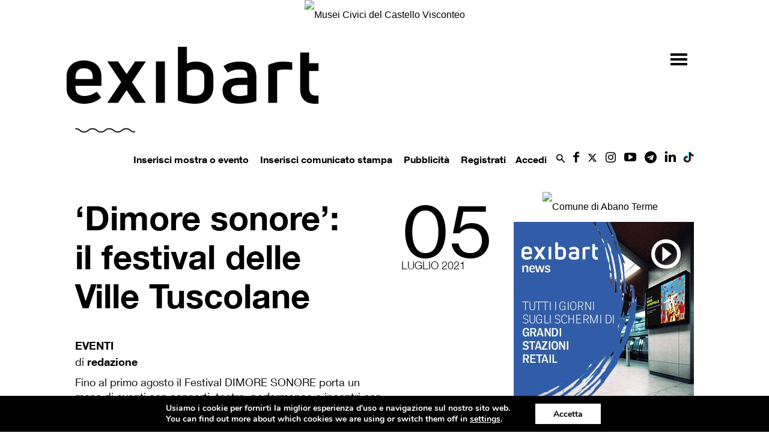

--- FILE ---
content_type: text/html;charset=UTF-8
request_url: https://www.exibart.com/wp-content/themes/exibart/ajax/exibart_counter.php?ts=697208a58b845
body_size: 100
content:
EXIBART: OK. Execution time: 0.007282 seconds

--- FILE ---
content_type: text/html; charset=utf-8
request_url: https://www.google.com/recaptcha/api2/anchor?ar=1&k=6Lev7cMcAAAAAD2DJ2Tc-elji40xKY7GMjQrdRoB&co=aHR0cHM6Ly93d3cuZXhpYmFydC5jb206NDQz&hl=it&v=PoyoqOPhxBO7pBk68S4YbpHZ&theme=light&size=normal&anchor-ms=20000&execute-ms=30000&cb=7i721nh6tqf1
body_size: 49355
content:
<!DOCTYPE HTML><html dir="ltr" lang="it"><head><meta http-equiv="Content-Type" content="text/html; charset=UTF-8">
<meta http-equiv="X-UA-Compatible" content="IE=edge">
<title>reCAPTCHA</title>
<style type="text/css">
/* cyrillic-ext */
@font-face {
  font-family: 'Roboto';
  font-style: normal;
  font-weight: 400;
  font-stretch: 100%;
  src: url(//fonts.gstatic.com/s/roboto/v48/KFO7CnqEu92Fr1ME7kSn66aGLdTylUAMa3GUBHMdazTgWw.woff2) format('woff2');
  unicode-range: U+0460-052F, U+1C80-1C8A, U+20B4, U+2DE0-2DFF, U+A640-A69F, U+FE2E-FE2F;
}
/* cyrillic */
@font-face {
  font-family: 'Roboto';
  font-style: normal;
  font-weight: 400;
  font-stretch: 100%;
  src: url(//fonts.gstatic.com/s/roboto/v48/KFO7CnqEu92Fr1ME7kSn66aGLdTylUAMa3iUBHMdazTgWw.woff2) format('woff2');
  unicode-range: U+0301, U+0400-045F, U+0490-0491, U+04B0-04B1, U+2116;
}
/* greek-ext */
@font-face {
  font-family: 'Roboto';
  font-style: normal;
  font-weight: 400;
  font-stretch: 100%;
  src: url(//fonts.gstatic.com/s/roboto/v48/KFO7CnqEu92Fr1ME7kSn66aGLdTylUAMa3CUBHMdazTgWw.woff2) format('woff2');
  unicode-range: U+1F00-1FFF;
}
/* greek */
@font-face {
  font-family: 'Roboto';
  font-style: normal;
  font-weight: 400;
  font-stretch: 100%;
  src: url(//fonts.gstatic.com/s/roboto/v48/KFO7CnqEu92Fr1ME7kSn66aGLdTylUAMa3-UBHMdazTgWw.woff2) format('woff2');
  unicode-range: U+0370-0377, U+037A-037F, U+0384-038A, U+038C, U+038E-03A1, U+03A3-03FF;
}
/* math */
@font-face {
  font-family: 'Roboto';
  font-style: normal;
  font-weight: 400;
  font-stretch: 100%;
  src: url(//fonts.gstatic.com/s/roboto/v48/KFO7CnqEu92Fr1ME7kSn66aGLdTylUAMawCUBHMdazTgWw.woff2) format('woff2');
  unicode-range: U+0302-0303, U+0305, U+0307-0308, U+0310, U+0312, U+0315, U+031A, U+0326-0327, U+032C, U+032F-0330, U+0332-0333, U+0338, U+033A, U+0346, U+034D, U+0391-03A1, U+03A3-03A9, U+03B1-03C9, U+03D1, U+03D5-03D6, U+03F0-03F1, U+03F4-03F5, U+2016-2017, U+2034-2038, U+203C, U+2040, U+2043, U+2047, U+2050, U+2057, U+205F, U+2070-2071, U+2074-208E, U+2090-209C, U+20D0-20DC, U+20E1, U+20E5-20EF, U+2100-2112, U+2114-2115, U+2117-2121, U+2123-214F, U+2190, U+2192, U+2194-21AE, U+21B0-21E5, U+21F1-21F2, U+21F4-2211, U+2213-2214, U+2216-22FF, U+2308-230B, U+2310, U+2319, U+231C-2321, U+2336-237A, U+237C, U+2395, U+239B-23B7, U+23D0, U+23DC-23E1, U+2474-2475, U+25AF, U+25B3, U+25B7, U+25BD, U+25C1, U+25CA, U+25CC, U+25FB, U+266D-266F, U+27C0-27FF, U+2900-2AFF, U+2B0E-2B11, U+2B30-2B4C, U+2BFE, U+3030, U+FF5B, U+FF5D, U+1D400-1D7FF, U+1EE00-1EEFF;
}
/* symbols */
@font-face {
  font-family: 'Roboto';
  font-style: normal;
  font-weight: 400;
  font-stretch: 100%;
  src: url(//fonts.gstatic.com/s/roboto/v48/KFO7CnqEu92Fr1ME7kSn66aGLdTylUAMaxKUBHMdazTgWw.woff2) format('woff2');
  unicode-range: U+0001-000C, U+000E-001F, U+007F-009F, U+20DD-20E0, U+20E2-20E4, U+2150-218F, U+2190, U+2192, U+2194-2199, U+21AF, U+21E6-21F0, U+21F3, U+2218-2219, U+2299, U+22C4-22C6, U+2300-243F, U+2440-244A, U+2460-24FF, U+25A0-27BF, U+2800-28FF, U+2921-2922, U+2981, U+29BF, U+29EB, U+2B00-2BFF, U+4DC0-4DFF, U+FFF9-FFFB, U+10140-1018E, U+10190-1019C, U+101A0, U+101D0-101FD, U+102E0-102FB, U+10E60-10E7E, U+1D2C0-1D2D3, U+1D2E0-1D37F, U+1F000-1F0FF, U+1F100-1F1AD, U+1F1E6-1F1FF, U+1F30D-1F30F, U+1F315, U+1F31C, U+1F31E, U+1F320-1F32C, U+1F336, U+1F378, U+1F37D, U+1F382, U+1F393-1F39F, U+1F3A7-1F3A8, U+1F3AC-1F3AF, U+1F3C2, U+1F3C4-1F3C6, U+1F3CA-1F3CE, U+1F3D4-1F3E0, U+1F3ED, U+1F3F1-1F3F3, U+1F3F5-1F3F7, U+1F408, U+1F415, U+1F41F, U+1F426, U+1F43F, U+1F441-1F442, U+1F444, U+1F446-1F449, U+1F44C-1F44E, U+1F453, U+1F46A, U+1F47D, U+1F4A3, U+1F4B0, U+1F4B3, U+1F4B9, U+1F4BB, U+1F4BF, U+1F4C8-1F4CB, U+1F4D6, U+1F4DA, U+1F4DF, U+1F4E3-1F4E6, U+1F4EA-1F4ED, U+1F4F7, U+1F4F9-1F4FB, U+1F4FD-1F4FE, U+1F503, U+1F507-1F50B, U+1F50D, U+1F512-1F513, U+1F53E-1F54A, U+1F54F-1F5FA, U+1F610, U+1F650-1F67F, U+1F687, U+1F68D, U+1F691, U+1F694, U+1F698, U+1F6AD, U+1F6B2, U+1F6B9-1F6BA, U+1F6BC, U+1F6C6-1F6CF, U+1F6D3-1F6D7, U+1F6E0-1F6EA, U+1F6F0-1F6F3, U+1F6F7-1F6FC, U+1F700-1F7FF, U+1F800-1F80B, U+1F810-1F847, U+1F850-1F859, U+1F860-1F887, U+1F890-1F8AD, U+1F8B0-1F8BB, U+1F8C0-1F8C1, U+1F900-1F90B, U+1F93B, U+1F946, U+1F984, U+1F996, U+1F9E9, U+1FA00-1FA6F, U+1FA70-1FA7C, U+1FA80-1FA89, U+1FA8F-1FAC6, U+1FACE-1FADC, U+1FADF-1FAE9, U+1FAF0-1FAF8, U+1FB00-1FBFF;
}
/* vietnamese */
@font-face {
  font-family: 'Roboto';
  font-style: normal;
  font-weight: 400;
  font-stretch: 100%;
  src: url(//fonts.gstatic.com/s/roboto/v48/KFO7CnqEu92Fr1ME7kSn66aGLdTylUAMa3OUBHMdazTgWw.woff2) format('woff2');
  unicode-range: U+0102-0103, U+0110-0111, U+0128-0129, U+0168-0169, U+01A0-01A1, U+01AF-01B0, U+0300-0301, U+0303-0304, U+0308-0309, U+0323, U+0329, U+1EA0-1EF9, U+20AB;
}
/* latin-ext */
@font-face {
  font-family: 'Roboto';
  font-style: normal;
  font-weight: 400;
  font-stretch: 100%;
  src: url(//fonts.gstatic.com/s/roboto/v48/KFO7CnqEu92Fr1ME7kSn66aGLdTylUAMa3KUBHMdazTgWw.woff2) format('woff2');
  unicode-range: U+0100-02BA, U+02BD-02C5, U+02C7-02CC, U+02CE-02D7, U+02DD-02FF, U+0304, U+0308, U+0329, U+1D00-1DBF, U+1E00-1E9F, U+1EF2-1EFF, U+2020, U+20A0-20AB, U+20AD-20C0, U+2113, U+2C60-2C7F, U+A720-A7FF;
}
/* latin */
@font-face {
  font-family: 'Roboto';
  font-style: normal;
  font-weight: 400;
  font-stretch: 100%;
  src: url(//fonts.gstatic.com/s/roboto/v48/KFO7CnqEu92Fr1ME7kSn66aGLdTylUAMa3yUBHMdazQ.woff2) format('woff2');
  unicode-range: U+0000-00FF, U+0131, U+0152-0153, U+02BB-02BC, U+02C6, U+02DA, U+02DC, U+0304, U+0308, U+0329, U+2000-206F, U+20AC, U+2122, U+2191, U+2193, U+2212, U+2215, U+FEFF, U+FFFD;
}
/* cyrillic-ext */
@font-face {
  font-family: 'Roboto';
  font-style: normal;
  font-weight: 500;
  font-stretch: 100%;
  src: url(//fonts.gstatic.com/s/roboto/v48/KFO7CnqEu92Fr1ME7kSn66aGLdTylUAMa3GUBHMdazTgWw.woff2) format('woff2');
  unicode-range: U+0460-052F, U+1C80-1C8A, U+20B4, U+2DE0-2DFF, U+A640-A69F, U+FE2E-FE2F;
}
/* cyrillic */
@font-face {
  font-family: 'Roboto';
  font-style: normal;
  font-weight: 500;
  font-stretch: 100%;
  src: url(//fonts.gstatic.com/s/roboto/v48/KFO7CnqEu92Fr1ME7kSn66aGLdTylUAMa3iUBHMdazTgWw.woff2) format('woff2');
  unicode-range: U+0301, U+0400-045F, U+0490-0491, U+04B0-04B1, U+2116;
}
/* greek-ext */
@font-face {
  font-family: 'Roboto';
  font-style: normal;
  font-weight: 500;
  font-stretch: 100%;
  src: url(//fonts.gstatic.com/s/roboto/v48/KFO7CnqEu92Fr1ME7kSn66aGLdTylUAMa3CUBHMdazTgWw.woff2) format('woff2');
  unicode-range: U+1F00-1FFF;
}
/* greek */
@font-face {
  font-family: 'Roboto';
  font-style: normal;
  font-weight: 500;
  font-stretch: 100%;
  src: url(//fonts.gstatic.com/s/roboto/v48/KFO7CnqEu92Fr1ME7kSn66aGLdTylUAMa3-UBHMdazTgWw.woff2) format('woff2');
  unicode-range: U+0370-0377, U+037A-037F, U+0384-038A, U+038C, U+038E-03A1, U+03A3-03FF;
}
/* math */
@font-face {
  font-family: 'Roboto';
  font-style: normal;
  font-weight: 500;
  font-stretch: 100%;
  src: url(//fonts.gstatic.com/s/roboto/v48/KFO7CnqEu92Fr1ME7kSn66aGLdTylUAMawCUBHMdazTgWw.woff2) format('woff2');
  unicode-range: U+0302-0303, U+0305, U+0307-0308, U+0310, U+0312, U+0315, U+031A, U+0326-0327, U+032C, U+032F-0330, U+0332-0333, U+0338, U+033A, U+0346, U+034D, U+0391-03A1, U+03A3-03A9, U+03B1-03C9, U+03D1, U+03D5-03D6, U+03F0-03F1, U+03F4-03F5, U+2016-2017, U+2034-2038, U+203C, U+2040, U+2043, U+2047, U+2050, U+2057, U+205F, U+2070-2071, U+2074-208E, U+2090-209C, U+20D0-20DC, U+20E1, U+20E5-20EF, U+2100-2112, U+2114-2115, U+2117-2121, U+2123-214F, U+2190, U+2192, U+2194-21AE, U+21B0-21E5, U+21F1-21F2, U+21F4-2211, U+2213-2214, U+2216-22FF, U+2308-230B, U+2310, U+2319, U+231C-2321, U+2336-237A, U+237C, U+2395, U+239B-23B7, U+23D0, U+23DC-23E1, U+2474-2475, U+25AF, U+25B3, U+25B7, U+25BD, U+25C1, U+25CA, U+25CC, U+25FB, U+266D-266F, U+27C0-27FF, U+2900-2AFF, U+2B0E-2B11, U+2B30-2B4C, U+2BFE, U+3030, U+FF5B, U+FF5D, U+1D400-1D7FF, U+1EE00-1EEFF;
}
/* symbols */
@font-face {
  font-family: 'Roboto';
  font-style: normal;
  font-weight: 500;
  font-stretch: 100%;
  src: url(//fonts.gstatic.com/s/roboto/v48/KFO7CnqEu92Fr1ME7kSn66aGLdTylUAMaxKUBHMdazTgWw.woff2) format('woff2');
  unicode-range: U+0001-000C, U+000E-001F, U+007F-009F, U+20DD-20E0, U+20E2-20E4, U+2150-218F, U+2190, U+2192, U+2194-2199, U+21AF, U+21E6-21F0, U+21F3, U+2218-2219, U+2299, U+22C4-22C6, U+2300-243F, U+2440-244A, U+2460-24FF, U+25A0-27BF, U+2800-28FF, U+2921-2922, U+2981, U+29BF, U+29EB, U+2B00-2BFF, U+4DC0-4DFF, U+FFF9-FFFB, U+10140-1018E, U+10190-1019C, U+101A0, U+101D0-101FD, U+102E0-102FB, U+10E60-10E7E, U+1D2C0-1D2D3, U+1D2E0-1D37F, U+1F000-1F0FF, U+1F100-1F1AD, U+1F1E6-1F1FF, U+1F30D-1F30F, U+1F315, U+1F31C, U+1F31E, U+1F320-1F32C, U+1F336, U+1F378, U+1F37D, U+1F382, U+1F393-1F39F, U+1F3A7-1F3A8, U+1F3AC-1F3AF, U+1F3C2, U+1F3C4-1F3C6, U+1F3CA-1F3CE, U+1F3D4-1F3E0, U+1F3ED, U+1F3F1-1F3F3, U+1F3F5-1F3F7, U+1F408, U+1F415, U+1F41F, U+1F426, U+1F43F, U+1F441-1F442, U+1F444, U+1F446-1F449, U+1F44C-1F44E, U+1F453, U+1F46A, U+1F47D, U+1F4A3, U+1F4B0, U+1F4B3, U+1F4B9, U+1F4BB, U+1F4BF, U+1F4C8-1F4CB, U+1F4D6, U+1F4DA, U+1F4DF, U+1F4E3-1F4E6, U+1F4EA-1F4ED, U+1F4F7, U+1F4F9-1F4FB, U+1F4FD-1F4FE, U+1F503, U+1F507-1F50B, U+1F50D, U+1F512-1F513, U+1F53E-1F54A, U+1F54F-1F5FA, U+1F610, U+1F650-1F67F, U+1F687, U+1F68D, U+1F691, U+1F694, U+1F698, U+1F6AD, U+1F6B2, U+1F6B9-1F6BA, U+1F6BC, U+1F6C6-1F6CF, U+1F6D3-1F6D7, U+1F6E0-1F6EA, U+1F6F0-1F6F3, U+1F6F7-1F6FC, U+1F700-1F7FF, U+1F800-1F80B, U+1F810-1F847, U+1F850-1F859, U+1F860-1F887, U+1F890-1F8AD, U+1F8B0-1F8BB, U+1F8C0-1F8C1, U+1F900-1F90B, U+1F93B, U+1F946, U+1F984, U+1F996, U+1F9E9, U+1FA00-1FA6F, U+1FA70-1FA7C, U+1FA80-1FA89, U+1FA8F-1FAC6, U+1FACE-1FADC, U+1FADF-1FAE9, U+1FAF0-1FAF8, U+1FB00-1FBFF;
}
/* vietnamese */
@font-face {
  font-family: 'Roboto';
  font-style: normal;
  font-weight: 500;
  font-stretch: 100%;
  src: url(//fonts.gstatic.com/s/roboto/v48/KFO7CnqEu92Fr1ME7kSn66aGLdTylUAMa3OUBHMdazTgWw.woff2) format('woff2');
  unicode-range: U+0102-0103, U+0110-0111, U+0128-0129, U+0168-0169, U+01A0-01A1, U+01AF-01B0, U+0300-0301, U+0303-0304, U+0308-0309, U+0323, U+0329, U+1EA0-1EF9, U+20AB;
}
/* latin-ext */
@font-face {
  font-family: 'Roboto';
  font-style: normal;
  font-weight: 500;
  font-stretch: 100%;
  src: url(//fonts.gstatic.com/s/roboto/v48/KFO7CnqEu92Fr1ME7kSn66aGLdTylUAMa3KUBHMdazTgWw.woff2) format('woff2');
  unicode-range: U+0100-02BA, U+02BD-02C5, U+02C7-02CC, U+02CE-02D7, U+02DD-02FF, U+0304, U+0308, U+0329, U+1D00-1DBF, U+1E00-1E9F, U+1EF2-1EFF, U+2020, U+20A0-20AB, U+20AD-20C0, U+2113, U+2C60-2C7F, U+A720-A7FF;
}
/* latin */
@font-face {
  font-family: 'Roboto';
  font-style: normal;
  font-weight: 500;
  font-stretch: 100%;
  src: url(//fonts.gstatic.com/s/roboto/v48/KFO7CnqEu92Fr1ME7kSn66aGLdTylUAMa3yUBHMdazQ.woff2) format('woff2');
  unicode-range: U+0000-00FF, U+0131, U+0152-0153, U+02BB-02BC, U+02C6, U+02DA, U+02DC, U+0304, U+0308, U+0329, U+2000-206F, U+20AC, U+2122, U+2191, U+2193, U+2212, U+2215, U+FEFF, U+FFFD;
}
/* cyrillic-ext */
@font-face {
  font-family: 'Roboto';
  font-style: normal;
  font-weight: 900;
  font-stretch: 100%;
  src: url(//fonts.gstatic.com/s/roboto/v48/KFO7CnqEu92Fr1ME7kSn66aGLdTylUAMa3GUBHMdazTgWw.woff2) format('woff2');
  unicode-range: U+0460-052F, U+1C80-1C8A, U+20B4, U+2DE0-2DFF, U+A640-A69F, U+FE2E-FE2F;
}
/* cyrillic */
@font-face {
  font-family: 'Roboto';
  font-style: normal;
  font-weight: 900;
  font-stretch: 100%;
  src: url(//fonts.gstatic.com/s/roboto/v48/KFO7CnqEu92Fr1ME7kSn66aGLdTylUAMa3iUBHMdazTgWw.woff2) format('woff2');
  unicode-range: U+0301, U+0400-045F, U+0490-0491, U+04B0-04B1, U+2116;
}
/* greek-ext */
@font-face {
  font-family: 'Roboto';
  font-style: normal;
  font-weight: 900;
  font-stretch: 100%;
  src: url(//fonts.gstatic.com/s/roboto/v48/KFO7CnqEu92Fr1ME7kSn66aGLdTylUAMa3CUBHMdazTgWw.woff2) format('woff2');
  unicode-range: U+1F00-1FFF;
}
/* greek */
@font-face {
  font-family: 'Roboto';
  font-style: normal;
  font-weight: 900;
  font-stretch: 100%;
  src: url(//fonts.gstatic.com/s/roboto/v48/KFO7CnqEu92Fr1ME7kSn66aGLdTylUAMa3-UBHMdazTgWw.woff2) format('woff2');
  unicode-range: U+0370-0377, U+037A-037F, U+0384-038A, U+038C, U+038E-03A1, U+03A3-03FF;
}
/* math */
@font-face {
  font-family: 'Roboto';
  font-style: normal;
  font-weight: 900;
  font-stretch: 100%;
  src: url(//fonts.gstatic.com/s/roboto/v48/KFO7CnqEu92Fr1ME7kSn66aGLdTylUAMawCUBHMdazTgWw.woff2) format('woff2');
  unicode-range: U+0302-0303, U+0305, U+0307-0308, U+0310, U+0312, U+0315, U+031A, U+0326-0327, U+032C, U+032F-0330, U+0332-0333, U+0338, U+033A, U+0346, U+034D, U+0391-03A1, U+03A3-03A9, U+03B1-03C9, U+03D1, U+03D5-03D6, U+03F0-03F1, U+03F4-03F5, U+2016-2017, U+2034-2038, U+203C, U+2040, U+2043, U+2047, U+2050, U+2057, U+205F, U+2070-2071, U+2074-208E, U+2090-209C, U+20D0-20DC, U+20E1, U+20E5-20EF, U+2100-2112, U+2114-2115, U+2117-2121, U+2123-214F, U+2190, U+2192, U+2194-21AE, U+21B0-21E5, U+21F1-21F2, U+21F4-2211, U+2213-2214, U+2216-22FF, U+2308-230B, U+2310, U+2319, U+231C-2321, U+2336-237A, U+237C, U+2395, U+239B-23B7, U+23D0, U+23DC-23E1, U+2474-2475, U+25AF, U+25B3, U+25B7, U+25BD, U+25C1, U+25CA, U+25CC, U+25FB, U+266D-266F, U+27C0-27FF, U+2900-2AFF, U+2B0E-2B11, U+2B30-2B4C, U+2BFE, U+3030, U+FF5B, U+FF5D, U+1D400-1D7FF, U+1EE00-1EEFF;
}
/* symbols */
@font-face {
  font-family: 'Roboto';
  font-style: normal;
  font-weight: 900;
  font-stretch: 100%;
  src: url(//fonts.gstatic.com/s/roboto/v48/KFO7CnqEu92Fr1ME7kSn66aGLdTylUAMaxKUBHMdazTgWw.woff2) format('woff2');
  unicode-range: U+0001-000C, U+000E-001F, U+007F-009F, U+20DD-20E0, U+20E2-20E4, U+2150-218F, U+2190, U+2192, U+2194-2199, U+21AF, U+21E6-21F0, U+21F3, U+2218-2219, U+2299, U+22C4-22C6, U+2300-243F, U+2440-244A, U+2460-24FF, U+25A0-27BF, U+2800-28FF, U+2921-2922, U+2981, U+29BF, U+29EB, U+2B00-2BFF, U+4DC0-4DFF, U+FFF9-FFFB, U+10140-1018E, U+10190-1019C, U+101A0, U+101D0-101FD, U+102E0-102FB, U+10E60-10E7E, U+1D2C0-1D2D3, U+1D2E0-1D37F, U+1F000-1F0FF, U+1F100-1F1AD, U+1F1E6-1F1FF, U+1F30D-1F30F, U+1F315, U+1F31C, U+1F31E, U+1F320-1F32C, U+1F336, U+1F378, U+1F37D, U+1F382, U+1F393-1F39F, U+1F3A7-1F3A8, U+1F3AC-1F3AF, U+1F3C2, U+1F3C4-1F3C6, U+1F3CA-1F3CE, U+1F3D4-1F3E0, U+1F3ED, U+1F3F1-1F3F3, U+1F3F5-1F3F7, U+1F408, U+1F415, U+1F41F, U+1F426, U+1F43F, U+1F441-1F442, U+1F444, U+1F446-1F449, U+1F44C-1F44E, U+1F453, U+1F46A, U+1F47D, U+1F4A3, U+1F4B0, U+1F4B3, U+1F4B9, U+1F4BB, U+1F4BF, U+1F4C8-1F4CB, U+1F4D6, U+1F4DA, U+1F4DF, U+1F4E3-1F4E6, U+1F4EA-1F4ED, U+1F4F7, U+1F4F9-1F4FB, U+1F4FD-1F4FE, U+1F503, U+1F507-1F50B, U+1F50D, U+1F512-1F513, U+1F53E-1F54A, U+1F54F-1F5FA, U+1F610, U+1F650-1F67F, U+1F687, U+1F68D, U+1F691, U+1F694, U+1F698, U+1F6AD, U+1F6B2, U+1F6B9-1F6BA, U+1F6BC, U+1F6C6-1F6CF, U+1F6D3-1F6D7, U+1F6E0-1F6EA, U+1F6F0-1F6F3, U+1F6F7-1F6FC, U+1F700-1F7FF, U+1F800-1F80B, U+1F810-1F847, U+1F850-1F859, U+1F860-1F887, U+1F890-1F8AD, U+1F8B0-1F8BB, U+1F8C0-1F8C1, U+1F900-1F90B, U+1F93B, U+1F946, U+1F984, U+1F996, U+1F9E9, U+1FA00-1FA6F, U+1FA70-1FA7C, U+1FA80-1FA89, U+1FA8F-1FAC6, U+1FACE-1FADC, U+1FADF-1FAE9, U+1FAF0-1FAF8, U+1FB00-1FBFF;
}
/* vietnamese */
@font-face {
  font-family: 'Roboto';
  font-style: normal;
  font-weight: 900;
  font-stretch: 100%;
  src: url(//fonts.gstatic.com/s/roboto/v48/KFO7CnqEu92Fr1ME7kSn66aGLdTylUAMa3OUBHMdazTgWw.woff2) format('woff2');
  unicode-range: U+0102-0103, U+0110-0111, U+0128-0129, U+0168-0169, U+01A0-01A1, U+01AF-01B0, U+0300-0301, U+0303-0304, U+0308-0309, U+0323, U+0329, U+1EA0-1EF9, U+20AB;
}
/* latin-ext */
@font-face {
  font-family: 'Roboto';
  font-style: normal;
  font-weight: 900;
  font-stretch: 100%;
  src: url(//fonts.gstatic.com/s/roboto/v48/KFO7CnqEu92Fr1ME7kSn66aGLdTylUAMa3KUBHMdazTgWw.woff2) format('woff2');
  unicode-range: U+0100-02BA, U+02BD-02C5, U+02C7-02CC, U+02CE-02D7, U+02DD-02FF, U+0304, U+0308, U+0329, U+1D00-1DBF, U+1E00-1E9F, U+1EF2-1EFF, U+2020, U+20A0-20AB, U+20AD-20C0, U+2113, U+2C60-2C7F, U+A720-A7FF;
}
/* latin */
@font-face {
  font-family: 'Roboto';
  font-style: normal;
  font-weight: 900;
  font-stretch: 100%;
  src: url(//fonts.gstatic.com/s/roboto/v48/KFO7CnqEu92Fr1ME7kSn66aGLdTylUAMa3yUBHMdazQ.woff2) format('woff2');
  unicode-range: U+0000-00FF, U+0131, U+0152-0153, U+02BB-02BC, U+02C6, U+02DA, U+02DC, U+0304, U+0308, U+0329, U+2000-206F, U+20AC, U+2122, U+2191, U+2193, U+2212, U+2215, U+FEFF, U+FFFD;
}

</style>
<link rel="stylesheet" type="text/css" href="https://www.gstatic.com/recaptcha/releases/PoyoqOPhxBO7pBk68S4YbpHZ/styles__ltr.css">
<script nonce="nbb6EC5YAKk6aHqB-v9Q2A" type="text/javascript">window['__recaptcha_api'] = 'https://www.google.com/recaptcha/api2/';</script>
<script type="text/javascript" src="https://www.gstatic.com/recaptcha/releases/PoyoqOPhxBO7pBk68S4YbpHZ/recaptcha__it.js" nonce="nbb6EC5YAKk6aHqB-v9Q2A">
      
    </script></head>
<body><div id="rc-anchor-alert" class="rc-anchor-alert"></div>
<input type="hidden" id="recaptcha-token" value="[base64]">
<script type="text/javascript" nonce="nbb6EC5YAKk6aHqB-v9Q2A">
      recaptcha.anchor.Main.init("[\x22ainput\x22,[\x22bgdata\x22,\x22\x22,\[base64]/[base64]/[base64]/[base64]/[base64]/UltsKytdPUU6KEU8MjA0OD9SW2wrK109RT4+NnwxOTI6KChFJjY0NTEyKT09NTUyOTYmJk0rMTxjLmxlbmd0aCYmKGMuY2hhckNvZGVBdChNKzEpJjY0NTEyKT09NTYzMjA/[base64]/[base64]/[base64]/[base64]/[base64]/[base64]/[base64]\x22,\[base64]\\u003d\x22,\x22aAHCtVRxw47Ct3oZwpUKw4bCuB/Dn8KhQzU9wrsCwrQqS8O7w6hFw5jDmcKsEB8McVoMYDgeAxHDpMOLKUV4w5fDhcOxw4jDk8Oiw5pfw7zCj8Onw4bDgMO9A0ppw7dUBsOVw5/DsjTDvMO0wrE4wqR9PsO3JMKmT0fDjsKJwpPDplUvTwVhw5kWf8K5w6bChsOSK3NZw6VAOMO8X2HDu8K6wrVXBMOFWn/DlsKyL8OLMHcCScKSMwwlGy0dwoTDscO+GcKEwop6SFvCvkfCtcKFUSAzwoEiIsOWGwHDicKabwBhw6XChsKFAGNyL8KVwr0LLSldJ8KkRH3Dtk/DshlAQWbDgQc4w6Jcw7AjCjMQQXXDo8O2wrFpRsOgPCRld8K5WUNLwrgrwrPDgHB/dkTDlCPDrsKnJsKIwpTDv2BORsO+wphyXcKNGQbDsV4IHkJVPn/[base64]/[base64]/LcKuw6cmw5vDpMOIw7xkBcOnFcOqw7rCrCVMJwfDjCrCim/DkcKpeMOvISUnw4B5BWrCtcKPAsKOw7clwpomw6kUwp/Dr8KXwp7Dg3cPOU/Dt8Oww6DDjcO7wrvDpAlIwo5Zw5fDm2bCjcOkVcKhwpPDusKQQMOgYHktB8OVwpLDjgPDt8O5WMKCw515wpcbwonDjMOxw63DplHCgsKyD8KcwqvDsMK/[base64]/DlMKMdiFow4Z+QztoEsK7XsKkwoI+TUHDm8K/ZGTCtEwpLsKic2LCrcOFRMKHYAhSdh3DmcKReVZ4wqXCogDCnMOMIgbDjcKCU3B5w6Vlwr0yw5wvw5tPbsOiNXHDisK9YMKcdWRGwqfDoz/CpMOVw7lhw74uUMOfwrNmw5RBwqTDuMOowqI8DEtsw4HDu8KLSMOEVyTCpB1ywqLCncKow6Y2DQBow4jDlsOWYjpSwoPDj8KLf8Oww4/[base64]/w4s/w5IDw6lew7pLFVwYQ2vCkWI2wr/DlsKmYATDhATCnMKFwrw5wrnDlHnCrMOuC8OEYUAjGMKSQMO0bGLDriDDswtMYcKHwqXCiMK3wqvDkRPDlMO2w4rDuGTClAVRw5Byw6QbwoEuw6/Dv8KEw6nDksOVwrl9RHkMD3/CsMOOw7YPc8KDYzgPwqUowqTCocKxw5BBw5NawpLDlcOnw5jDn8KMw7sHEgzDvmLCkkAGw5INwr9kw4zDhhsHwpURFMKqDMOhw7/CugpXA8KvIsOXw4V4w6YKw5Iow4rDnQAowo1nGCplAsOOXMOwwqjDhVw8dcOuNk1WDFl/OjcAw4rCpcKaw5xWw4RrRB8Ab8KTw4FTw7c6woTCsS9Jw5LCgkcjwozCsRoXPS8YeCB0Sgdkw5QbbMKbRMKEIBbDj3/CkcKmw6A+dB/DohhrwonCrMKlwojDlcKnw7vDj8O/w54sw5nCpT7CtcK4asOuwqVVw7p0w4l0BsOgZUHDnxJcw7/Cg8ONY2bCjz1pwr8JNcOZw6XDrFzCh8K6QjzDhsKrW1PDoMOhEBrCrwXDi1glY8KWw6oIw7/DrgXCicKNwo7DkcKqSMOnwppGwo/DisOKwrBlw5TCg8KFUsOrw7k7YsOkUyB0w5HCicKLwpkBKj/DukrCoQQIWgpmw7fCt8OJwq3CkcOvd8Khw5XDsE4QC8KOwpxMwrnCqsKCDQDCpsKkw5DCiwcVw4HCvGdKwrclF8Kvw44zJMOqasKsAMO5DsOqw63DpzfCssKwUkBUEmHDs8OkYsK2Cj8dZhsQw65LwrJjXsKYw5wwSyRze8O8BcOXw7/[base64]/DosK/w4ggAMKyQ2B+wqBnWMOcZlI3DV5vw48ER31mdMOQGMONU8KiwqjDh8O0wqVEw7oaLcOKwqpdTkoywoHDkjM2JMOwZG4nwpDDmsKww4JLw5jDkcKsUcO2w4TDugnChcOFAcOPw7vDpGHCrxXCjcKVwq1Dw5/DoVXCksO4bMODN2DCkMO9AMKLKMOuw5QJw7R1w5MwYWfDv3XChDfCjcOXD09zDyfCr0scwrYgQh/[base64]/CuWbCvVZQwpIpw5nCnQXCmcKdw6fDhVHDvUbDrDMbCcKwL8Kow5l5Vl3DtcOzNMKSwpDDjzM+w47DmcKUXitlwrl7XMKow4Jpw5fCpy/DtWbCnEHDmwNmw4RKIBPCilvDjcKswp5JdzbDpsKIRQUMwpPDsMKkw7bCqR5vV8KkwqUJw6NDPsOGGsO0RsKzwr8UN8OOXMKvTcOjwojCjcKRXiUTdT1WMwVnwoptwpHDhcKiQ8O3RS3DpMKEb0gSc8OzJ8KPw7/[base64]/FH3DqizChMKlEyQNeh5RCVzChw1uUmsEw7nCncKjIcONHRsmwr/DnEDDpFfCrMOgwrXDjBpuUcK3wq0NDMOORzPCtQ3Ds8K/woQgwoHDsGbDucK0TEJcw5/CgsODPMO8CsOgwrTDrWHCj00QV17Cg8OpwqnDgsKsWFrDssOiwpnChxVaW0HCsMO5F8KUem/CocOyIsOIKHnDocOfU8KNPFDDp8KfLMOOw6oXw7NZw6XCosOtG8Khw6gLw5VYUh/CssOXRMKbwq3DsMO2wppgw7XCo8OKV24ZwpXDq8OQwqF1worDosKhw5hFwr7CgXrDo1lnNwFtwosZwqvCk2/CqhLCpUpXRmQgWsOkEMKlwqjCiijDiAzCnMK7SX4+U8KhBi4Zw6ouXnR2woMXwqjCvcK3w4XDv8OFUyJUw73CicOsw7dnK8O6CwzCuMKkw6Y/woB8fhvDqsKlEhZddzfDlBnDhjMKw7RQwqEmN8KPwoR2VMKWw7UuesKGw6gEHQgeDQchwr/[base64]/Csl3DuE5LQWTCpsKDEsKNSEdnw7fCnW0SCnDCo8KTwp4FUsOoaw0hJkVAwrRtwo/[base64]/DtcK6RcOTw6HDj8KfwqfCkAzCqcOQwo5YKcOnesOoWxHChzHCvsKeDk/Di8KdFMKsHGDDosKKOl0Xw7nDisKNDsOMIQbCmn/DlMK4wr7Dg0c1Vywhw7Mgwp0sw57Cn3rDuMK2wp/DjgcQIwQMwo8oIyUcXh7CsMObKMK0E1dDHTjDlsKBEEjDpsKgd0DDhMOEDMOfwrYMwp8vexPCh8KswrPCucOPw7/DgMOBw6LCnMOuwrjCmsOJFcKZRibDtUfCt8OgR8OGwrIjWwcSEm/DlA0lUmPCpW47w5U7cAhOIsKYw4PDlsO/wqjClTLDqXrCoiFeTMOtUsKywoReHnvCn19xw79uwpzCgBJCwonCjCbDvlYhfW/[base64]/w6HCoQdrwpfCjVLCryPCpcOpw606NMKUwptvdRUBw4XCt387eTYIBsKvAsOWViTDlX/DvHB4NgczwqvCjnRLcMKUKcOVNwvDrWMAKsKHw6l5bcOEwrp8f8OrwpPCki4nRVFlMgEbPcKsw5TDpsO8ZMKWw5BEw6PCsybCvwIXw5fCplDDj8KawpsZw7HCiRDCnH08wr4yw6/Crw8pwqx4w6bDiF/DrjIKdz1oWQMuw5PCtMOVK8KOXT4VVsOmwoDCjsOqw6bCi8OGwqgRGnrDhDNWwoMqW8O7w4LCnG7Du8Okw6FRw6zDksKIPA/DpsKyw43DnTouHkfDl8OnwrAlFVNRasOKw5fCrcOMFk8Wwr/CrsO/w5/[base64]/DuGEfwo4kw7TCmiVNf8KQbDZgwrNhPcOtw5k7w4PCk2h8woHDq8O/ES/Dmy7DulxMwo8AIMKHwoA3wq/CusK3w6DChz9bT8KVSsOsGyXChknDksKhwqVpYcOiw7A/Z8O1w7VrwqBRcsK4K2XCj3PCkcKsJHEyw5koBQTCgh92wqDCnMORT8K+Z8O0OsKIw6rDisOGwp9ewoZpUR/Cg0d0Zj0Qw7ZgVsK4wo4Lwq7DlxgZOMOzNAZFGsO1w5bDsmRowrFQCXXDtzHChSLCq2jDsMK7dMK4wrIFPCdPw7xqw7VlwrRfSkvCiMKGQynDvxRGFsKzwr/[base64]/CvlNDwpVBw5R6w7zCucKHTGHCjsKRw5TDmzTDlsOhw7TDkcKnfMOfw7vDthhmKMOAw5pbRVYtwrLCmBnDuQMvMmzCskvClFZWEcOvLRdhwrYZw79DwqTCuBfDiRTCmsOCflZ3aMOoakvDoHUUKVIsw5zDr8OsK0hFWcK/HMKww7cVw5PDk8Odw5FnOA03L0dcCMOWScO3Q8OJITzDiVbDqk7CrnFKLRsawpp5NHTDlkM6asKlwocTZsKAw6FkwpNgw73CvMK4wpDDixfCjWfDrCl5w45ewrrDhcOMw6TCpn0pwp/Dr2jCmcKqw7Exw4TCkGDCmxJCWXwkGFTCmMKnwrMOwpTDmDPCo8Onwqoew6XDrMK/A8OGEcOBHx/Cnwg/wrTCq8KiwpzCn8OuE8O2ISkWwqh/KGXDicOww65Dw4LDh27Du1jClMObWsOPw4Adw7BqVlLChkvDgS4NekHCl1XDvMOBRDjDvgVZw7LCkMKQw6HCrkA6w5NhKGfCuQdhwo/Dk8OHCsObWQMWWl/CgBjCpsOEwoTDjsOpwrHDi8ORwo5Jw4vCl8OWZzUiwrxOw6bCuVzCjMOIw4t4SsONw4syT8Kew79Kw6IpBkDDr8KmAMOzS8Ozwp/DqcOYwpV+ZHMCw7bDoSBhdGDCi8OFED1OwqTDicKHwqw7GsK2Ol1HQMKEOsOnw7rCrMKPHcOXwprDocKXMsKXAsORHB5Fw5ZJezo1HsO/[base64]/WGsuw6lmfHvDhsOJKsKxw6vCtVvDl0vCtMOpwojDrXdoNMOGw47CpcOqbMKOwoNZwp3CssO9GcKOWsO/[base64]/DnnnDt8OSWl/DhDjCs8O8fMK7w6I7I8KtAzbCh8KWw4PDuRjDr13Dgzk1woLCmRjDs8OJP8KISgNcQnzCjsKXw7lWw45vwoxtw7DDk8OwacKnc8KBwqJKdQtFTsO4Vyw9wqwLBXgEwokRwqNbSkM0EwNNwp3Dnz3DnVTDhcOawpQcwpfChibDqMOIZ1vDl2t/wrLDvTtIRxHDhwpFw4TCvEZ4wqfCkMOtw5fDkwHCvSzCqVFzRjodw7nCqzYdwqPCg8ODwoTDrXkCw7kJGSnDnTtkwpvDn8OwMg3CnsOvfzfCmkXCusOIw5TDo8OzwqDDjsKbdHLCocOzDBV6fcKDwqbDomM3ZW5Qb8KxRcKSVFPCsHvCtsO9dQLCisKNPsKlYMKEwoE/DcOnX8KeDhleSMK3wq5XEULDt8KgCcO3FcOzDnLDp8O9wofCn8OWIWfCtipNw4kMwrDDtMKuw5N7woFhw7LCi8Otwp8rw5Ugw4gmw5XChcKBw4rDnATCg8Okeh7CvWvCmAXCuQfCkMOqS8K4OcKcwpfCh8KebkjCnsO2wqBmZU/DkMKkV8KJFsKAfsO+MhPClDbCri/DiwMqIUAndFcKw5A+woDCnwjCh8OwSUMmZhLDmcK8wqM/w5lcElnCqsOew4DDm8O6w7jCrRLDjsOrw6gfwpbDrsKkw4pLVHnDtMKkYMOFDsKzdsOmMcKSacOeUDtcPhzChkTDgcKycmTDusK+w4jDgcK2w7HCvUPCoXgVw6bChm0yXyvDsF00w7TChzzDlRo0QwnDkB50CsK0w74+Jk/[base64]/Dj8O3Uktywr7DmcKlWWrDhAgUwovDuW8OFXF2JUhDwrpDZW1fw5nCj1dIV0PCnE3Ds8Ofw7lOw5LDvcK0AMO2wotPwqjCkUwzwobDrl7Dii1/w5k7w6lhbcO7SsO+ecKDwrBtw5PCvQdfwrXDpwV7w6Exw4sdJcOUw6E9FcKpFMOFwpdrE8KeBkrCpRvCj8KHw7I4DMOkwpnDpH3DuMK/dMOPI8K5wogOIR5JwpJCwrHCo8OmwqBAw4BkOGUkAQnDqMKBR8KEw7nCkcKVw79bwoMrCcKIQkDDp8Omw5rCqMOBwowRH8K0Yh3CncKBwqLDoVZeMcKVLTLDtH/CuMO8BGMVw7B7OcO0wr/CvXtFL3FgwpLClwPDmsKIw5LCsgDCnMOED2/DkmMQw5taw7DCshXDi8KAwpvDncKaNUk7MMOOaF8Iw5XDjcK6bQw5w4Iow6/CusKvZgVoI8OPw6YHBsK7YwIjw53ClsOew4VoEsOrPMKZw788w7cASMOEw6kJw5/CsMKlEljCrsKDw4R0wqZEw4nCvMKOJXNHAcO9KcK1H1fDjh3Ck8KUwokewpNLw4DCmg4Gam3Cs8KIwr/DpMKyw4vCozwuNGUaw5cLw4zCs09fV37CiVfDncOaw4nDnBHDg8OxK33Dj8Klb0rCkcOcw5IJZ8OJw7PCn03DnMKhMcKAYsOQwprDkGnCnMKMR8O2w4/DlwkNwpRbdMKGwqPDkVwnwq04wr/CmF/DrjlUwp7CtGrCmyICD8KyFB3Cv3lTPsKdDVdgB8OEOMK9UwXCpRXDicKZaUFWw7t4w6cfXcKew6bCssOHZmzClMKFwq4JwqwwwoQgADbCncO5wqRGw6fDqiTDuzLCvsOtNcKLfiImfWJKw6bDkxQ3w4/DkMORwoTCuD4WdFLCocO9WMKRwrQdBjlcUcOnacOdCxwlcEzDpMOjNF1vw5Icwp0lX8Kjw7fDs8OrE8KrwpkuSMOuw7/CqGzDkANDC1gLMMO+w75Iw4drYw4Ww5/DhRTClsK8I8KcX3nCscOlw4o+w6JMSMOsHCnDu0PCk8OYw55WW8O6SEMmw4/[base64]/CuCvDmsKwwoDDoMKhwpjDtgMcDAbCiQbCgHslPipCw7E1bMKrSlwLw7LDvwzDoVXCmsK/[base64]/Cr29SwofDn8OTw5jDnnPDkcOmwq/CrMOTEsKiFcK1c8OewqfDvcO/IsKjwqvCrsOrwpIeZBnDh3nDvh1Ww59rUMO6wqFhdMONw6kuTsOFOcK7wqo4w4BOYiXCrMKrfG3DviHClT7Cg8OrCcOkwr0HwoLDiCNPMDN3w4piw68/e8O0R0jDtEc8enDCrMKWwoV9bcK/a8K4wrstZcOSw4hCI1QmwprDsMKiNELDpMOcwonDpsKZTm93w4R+DztaGj/DkARBfHV5woLDgEo9WTFCWsKGwqvCqsKPw7vDrlhmS33CnsKNecKQB8OIwojCqQctwqZCK2PCnm4iwoDCrhg0w5jDjT7Cn8OrfsKcw7grwoFXwp0lw5EiwoVMw6/[base64]/wrI9w5bCrCsKWA7CrRDCp8KXXlAjw6Bxwo58EcOhDRR+wpvDt8Kbw6J2w7fDq2LDvMOHJA4dcxMWw5gTQ8K/w7jDsiolw7LCjysWZBPDncO/w6bCgMOXwpxUwoHDhi9pwqrCicOuMcKnwqs9wpDCnS3DisOuEid2FMKhwp4QDE9Pw5YeGQgFDsOMLMOHw7jChMOEJBI7PRUTPMKPwp5Zw6o8aT7Djix3w5/Dt0NXw78/w4TDhVswciLCtcOdw4JHbMO5wpvDkW/Ds8O3wq/DpMOuR8Okw43Cp0I3w6BLUsKpw4TDvMONG19bw6LDskLCtMO/MyjDlMO7wonDisKewqnDmEXCn8Kaw4rCh28AHkwDSid0D8KuOGxAagF5CwDCpwPDoUVzw6rDgi04I8Osw7tCwo3CgyvCni3Dt8Kew6p+DWdzU8KSUUXCs8KMGl7DhsKEw45mwogGIsKsw4pKV8OdUghGH8Otw5/DlWx+w5vCuErCvlfCuS7DoMK4w5Inw5LDoj7DiBJow5N/wozDmMOowoYOSGjCi8OZMQctRSRFwqNmYXbCtcORbsKfC3lJwoJ/wrldOsKTbsOfw7LDpcK5w4zDoggZW8ONOXvCv2VXTlUGwpBUG2UIT8K4BWdLZQBTYklAVBkPMMKoQRtVw7DDhQ/Du8Okw6oGwqLCp0DDiHMsYcKqw4PDhFohA8OkAF/CkMOvwp0jw5rCk3kkworCi8Oiw4LDucOaFsK2wq3DqnU/[base64]/DmcOswqTDsMKewoUKRcKLw47Cq8KuTcOYd8OBDTlnIsOAwpPCswcDwqDCplgrwpBCw6fDhQJjM8KqP8KSecOpasKLw5sEEsODICrCtcOAGcKmwpMhX1/[base64]/GsKww7LDmQ/[base64]/wobDjHkYw5kZwqlEOkTDnsOzwqfChgMGSsKqDsKtwo0bMVliwqANX8KjXMKxe1h2ORHDnsKkwrjCm8K/Q8O6w5PCoAMPwp/[base64]/[base64]/DgBPDr8ONwonCgGApw743ZQ07w6HDiSrDsT1rGnfDv0R9w7DCgx3ChMKBw7TCsTrCiMOww69Vw4w3wpNCwqfDlcOrw6DCviA3FQNubkMTwpzDs8OWwpLCksOiw5/CkUXCuzEXax9RacKOY1PDmjBZw4PCtMKHJ8OvwqdCW8KpwpPCqMOTwqB/w4rCvMOyw67DrsK0ScKIeGvCuMKqw4vCpxPCuSnDqMKbwoXDuTZxw748w7phwp/Dj8KjXyNDTCvCrcKgOQzCmsK1w77DpFQ0wr/Du37Di8OgwpTCvUvChhVoG0EKwpHDtF3Ch11BS8O1wqg4XRDCrBcXZsKow5rClmVmwpzClcO2UyLDgmDDusOVRcOSPz7DicO9HG9dHX5ealRmw5DCtgTCs2xEw57Cpz/CpEV0HsOYwoDDuV3CmFQJw7TDn8O4FxXCpcOeRMOZc1kwMAbDqDAewoYzwrjDhhrDhyk2wqfDocKsfsOfFsKqw7TDs8KLw6loHcOwIsK0f0/CrgXDpHUQCCnCjMOZwpg8cVkhw6/DiFRrTQjClgg6P8K5BXIew63DlDfCq0Z6w7opwooNBRHDqcK1PnszDQNsw7TDiB1Rwq3Ci8KIeRzDvMKUw5/[base64]/D8OUwq7CvcOQe2fDiU3Din7CjcOnJcOPwpPCvsKww6/DrMKTKBdvwph8wrXDn0l5wpvCp8O/[base64]/CtCY0w75Dwq/DhcKOwpMITsOEw7Uww7JNCjsww5R1AEQZw5DDhgjDmMOYNsOBBsOjLzYsRShxw5LCm8OHwpA/[base64]/[base64]/DgmnCncOuDcOJYnEdbU7CiMKNw4kLBjvDgMOZwqbDn8Ohw6ZwL8KpwrMRTMK6KMKGBcKpw4bCqsOtCC/DrmBJLVVEwqk9ZsKQBwRnN8KfwrDCkMO4woRRAMOOw6HDqiMIwrHDmMOBwrnDlMKpwrgpw6TCuWnCsBXCv8OMw7XCnMK9w4rDsMORwrTDkcOCZ2Q/NMK3w7p+wrEceWHCoFbCn8K8w4rCmsOrBMOBwq7Cg8O8WG4ne1IgXsKZFMOLwonDqErCsTVdwrvCisKfw47DpSHDll7DhSnCgXrCoH5Rw74Dw7ksw5NQwoXDrzQcwpVtw5bCoMOUCcKTw5kWd8Ksw6/Dqj3ChGVsf1xMC8OrZkPDncK8w4J9bRbCiMKHK8O7IhEtwpRdRCl9NQcFwoZQYV8Tw7MFw5xceMOhw5JEd8OKw7XCtmljbcKfwqfCr8ODacOKecK+VAjDvMK/w7URw6xhwo5HXcOkw7Fow6PCs8K8N8O6KH7CocOtwqHDu8KxMMOBLcKAw7YtwrAjUlgHwpnDqMOPwr7CnmrDtsO9w70lw4HDsE/CkhBHG8ONwqfDuBpTaU/CsVg7OsKvO8KoLcOHC0jDnClSw6vCgcOMElTCh1A1OsOJHMKDwr0zcmDDoCFhwoPCpwx0wrHDjxQZfcKZaMOxEGDCq8OZw7vDmT7DmS4iK8OzwoDDhMOdCWvDlsK6McOOwrAZeF7DvX4Tw4vDsV8hw6BNwpd+wo/CtsKdwqfCnwIcwpbDrjknCsKMcgkfKMOPG3c4w508w6FlCjXCiXHCs8OCw6dUw4/DosObw65iw49uwq9Aw6TDrMKNTcODFhpcSyLCjMKswqorwr7DisK0wqk5SRhFQBcfw4hLCsOfw7EoPsKSaip5w5zCtsOow5DCuk5nw7s7wpzClBjDqTxndMKFw6nDksKawrV/[base64]/[base64]/dWnCtsKPVGvCkAgRZi9kGMK+wqHCicOywrjDrD9BcsKhBg3Cp38lw5Z2wpXCqcONV1RBZ8KlWsObKg/DjTHCvsOuYVUofAU1wpbDsV3DgWPDqDTDuMO/b8KvW8KXwqfDv8O2FgIywp3CjcOzCCNzw4DDi8OuwozDkMOJZMKkfXdYw7gTwqQaw5bDkcKVwr9SASnCqcORw5FebXQswpQnMsK7eQjCnHxibXAyw4FTQMOBacOLw6sEw7l/FMOOfgh2wr5SwqXDlcKsdkxmwojCtsKrwr3DtcO+E0PDplgHwovCjRUtOsKhOVxEZ2vDh1bCggRnw5E/Mlh2wq1OScOBTgZlw5zDnTXDucK1w4tJwoTDtMOWwoHCsT05CMK+wpnDssKrYcK7VQnCjBfCtH/[base64]/DiMO9w5xHwrhJwqApfEXCk1jDpmjDsSkLASJDaMKTK8K+w6ohaTXCicK/wqrCgMKqEBDDqArCh8KqPMO0OwLCqcKaw5sWw4sRwofDvVojwpnCkyvCvcKMwrROGwA/[base64]/DpRgCJsOYwoDCjMOFwrrCjcKZI33DvcKzw6Vcw47Dt3zDhyo6wp/DlywYwpPCh8K6UsOXwpTCicOBBR8WwqrCq0YXN8OYwrYsTMODw5IEUEBxP8OpasK8UHLDni5fwrx8w4rDkcKWwrUha8O4w4zCjcOCwpzDgnHDvwVawpTCmsKBwprDpcOcDsKbwpM/RlthbsO7w43Cnn8MABbDusOxRSYawrfDk0tQwrEYR8KmKsKGZsOFVgkHKMK/wrLCv1Aew7MSKcKpwrsTdXDCtcO4woPCjcKcYMOdVwzDoSoxwpMMw5VBFwvCmsKgXMO7woYzbsK0MEbCu8O0wojCtiQcwrhfXsKfwplHTsKUNGF/w4B7wr/CssOaw4BTwqYPwpYWIWvClMKswrjCpcKtwo4BLsOPw6jDsk16w4jDvMO7w7HDg1oHVsKpwpRTU2J5DcKBw7LDrsK7w69GYisrw40fw7LCtTnCryckYcOdw6XCmjLCsMKeOsOHScOdw5JVwrxQQDlfw6/DnUjCmMOebcOww7N7woBqOcOGw79lw77Cint5MEdRdyx5w6VHUMKIwpN1w5fDqMOXw4A3w5rCpW/CssKmw5rDkCrDlnYNw6kXcV7DjUQfw7HDjknDnwnCssODw5/CkcOWDMOHwqRlwodqf2B1QSx5w49Jwr3Dh1LDi8OZwqTClcKXwq3Ch8K9W1kFFRZeAUdiR0HCgcKKwo0fw4gIJsKpeMOgw6HCncOGRMOVwpHCh1geO8O5UkrCn1B/w5rDgxrDqHwrQMKrw6sQw7bDvUV/ZELClcOsw45GPcOYw4TDl8O7esOew6YYTx/[base64]/CrcK3NGLDtStddFpdN3jCo8KmwpYHLznCm8KuWkfDnC/CnsKPwplZHMOOw7TCu8KmdMOdN3DDpcK0wpsgwq3ClsK7w5TDvUbDg0F0w54HwrFgw67Cu8ODw7DDucOlFcO4KMOcw4hmwoLDnMKQw5pew5LCqgZqHMKZSMOMVW7DqsKIDXHChcK1w7grw4txw544PsOWZcKQw7oNw4rCgWvDtsKiwrDCjMOnPykfw4AsBMKFeMK/csKdLsOCTDvCgTEwwp/DtMOdwpzCiktWScKedWQZXMKPw4ZfwpI8G1jDlwZ/w5Rww6vCtsK1w68UK8O3wq/Cr8OTLHjCo8KHw68Sw556wpscGMKIw55rwo1TDV7CuBDCucOIw6IBw6Flw5jDnsKNf8K2DwTDusOXPcO2IDvCm8KoFQjDnH92WDDDoinDpFEkYcOVDMK2wr7DicKwOMOpw7kbwrVdfzAKwqMHw7LCgMK1VMK1w5oYwrgTPcOAwrPCocOdw6o8C8Kmwr9zwpzCs1/[base64]/wqnDiV3CpStDI0bDlcKnFMO/K1vDt1zDiiIpw7fCu01pK8OCwoJiUynDh8O4wpjCjMOJw6/CqMOybMOfF8KnWsOpccO/wpVUdsOzQzIZwpTDlXTDrsKkXsOUw7EzQcO1WsOvw6l3w7MmwqPCpcKWfArDvTvCjzIjwobCrW3CnsORasOIwrU+ccKqJXU6w5w1J8OnTjJFRX0Bw67ClMO/w7fCgHZoVMOBwrMJPBLCrgQ4csO6XcOQwrtBwr1Mw49Dw6LDucKNVcOGXcK7wqjDi0XDkD4YwqHCo8KDEsOzScKpXcOlEsO6CMKTHMO4PC5YQsOsJgZwTlwtwpxmHsOzw6zClMK/[base64]/[base64]/[base64]/CisKaFXtlKsOSw5hbwq/CpsOgwr0YwpRbw6MCaMOvwpXDtcKuMVzCrsOww7cbw6DDlRcKw5XCjMKxGFtgWRvCs2B+YMO+CFLDvMOTw7/ClQHCgsKLwpPCqcKow4EadsK7NMKQCcOpwozDgm5Qwp9ww7TCoUAtMsOcNMKBYDXDp1AvOMKHw7vDjcO1EyUNIELDtx/CoH/DmHs7M8OcHMO6QVnDsnvDoTrDkn/Dk8OZTMOcwqrCjsOEwqVrYAXDn8OALsOEwoHCoMKBCcKhVi5IZU7CrsOOH8O3Wwgiw6lew5XDgBwPw6HDtMKbwqI4w6EOWnk3BQlBwoRywrTCino7H8Kpw5/CixcjEizDkSpgLsKPXMOXd2XDiMOYwpkhBsKIIXNSw68lw5rDksOVERzDnkjDmsKGLWcOw5zCs8Kqw73CqsOKwrXCmW46worCpRXCncOJA2FGTT0SwrXCmcOzw7jCpMKdw5YQYg5hckMjwrXCrmHDqHnCt8O4w5XDuMKrYlTDmC/CusOnw5/Dh8KgwrQkHxnCtQgzNB3Cq8OpOiHChgfCgcO9w67CjkltL2pZw63Dr3fCuhFHP38lw4bDvjtKexxBN8KtYsO1Bi3DisOAe8ONw5cLXnNawr7CrcO7C8KbCHlUCsKLwrHDjjjCskQYwoHDl8OPw4PChsOhw5vDtsKFwqY5w4LDkcKgfsKSwqvCn1R4w6wEDn/DucKiwq7DpcKIPMOoW3zDg8OjXz/DsBXDqsKxw6BrEcK/w4XDnAnCmsK5axtzEMKSYcOZwqDDtMKCwqsKw6nDsio1wp/DqsKTw5IZDcOiTsOuZBDCusKACsKqwqxZEh4UGsOQw5NHwrlnFcKfIMK9w6DCnRfCrsK2A8OkTV7DrsO8b8OgNsOCw4txwpDCj8OaZBcmSsKaaQIbwpdgw4hlVg8Ya8OaYR0qfsKwPwbDlGPCksK1w5Y4w6/CgsKvw5vClMKgUkYswqRoccKtRBvDssKfwrVecBU6wojCkjPDogYwLMOMwpF1wqRVasKmXcK6wrnDvFE7VTZXdULDoEbCqljDhcOHwonDrcOOFcK9J3BVwozDqCspXMKSw7LCiGoMFl7Duix8wrhsKsKoHHbDvcOsCMKjRxFnYyswOsOMIzXCj8O6w4sSE3Rnwr/DuWx6wobCt8O1ETFJShQMwpB3worCksKew7rCjlTCqMOgEMOQw4jCkx3Dti3DtRtJM8OFWHzCnsKAdMOGwoh2wofChDfCjcKAwpN+w59DwqDCgnpxS8KlFEIkwrIOwocewqTChlArY8K+w7lMwq/[base64]/Dt8KRw7VHw6tdTighV2UaZsOPRgXDhMK9cMKEw69/XxFUw5B1KMOQRMKfRcKww4owwrFyFsKywoBkJMKZw7wkw5Fge8KCcMOfKMO3OXd0wr/Ci3rDrcKYwrLDtsK7VcKvEzYTBHExb1RKwpsfAiDDhMO2wpEoFxUcwqt2IUbCsMONw4LCuUjDlcOheMOVOcK6wpYQScKaVWMwT1EpehrDsyjDiMKPUsKjw6nCscKVFSnCj8K/BSPDtMKOcj4gBMKWRcO/wq3Cpg3DgMKyw4fCo8OgwpPDj0RANRE7wo4jSgvDmMKcw5QXw4g+w7Q8wpbDsMKDBC4hw4R7w4/DtkPDnMOWbcOaDMOyw73DnsK6Rm5/wq8LQWwFJMKRw73ClxHDlcKIwo94VsOvKx05w4rDlmXDvnXCimLCjMOZwrY/W8OCwoDCmMKwCcKuwolAwqzCmDHDoMO7LsKVw4gawp9YDHRKwpLClcKHTU5YwphTw4vCoUpMw7UhHgYzw74rw4HDpMO0AmgpbR/[base64]/[base64]/[base64]/DhFjCrcOOwqzChRZLw73Cj8OZXCvCr8KIV8OQFsOdwoPDtQ3CtGNBNG/CpmoaworCuTNbZsKyMcKOc2TDqWPCjTwbRMO/[base64]/XMOcw5BVwqIyOsO6w4jClMKVRMKrwqdARDzDsS8eKsKTWELDpWYewo3Ck0cJw71uZcKZf3XCuCrDtcKbeXrCnxQEwphIW8KaN8KzfHYYSk/[base64]/LQYfw40Qw7nCu8OrwrfCrsKGwr/CrsKwwqUpw5IsHXYiwr4BNMOPwpPDjSZfHCoTXcKVwr7Dp8O3E0/Cq1vDkjo9R8KxwrHCj8KkwpHCixwFwrjCjcKfbsKiwqZEbSvDhcK7dB8Fwq7DrhvDjGF1wqt6WkF5Sk/DoE/CvcK9Li/DmMKzwp8uf8KbwqvDucOCwoHCsMKvwo3DlnXDhn7CpMOtelHDtsOeVkLCocOyw7/ClT7DosKxMH7CvMK3P8OHwrrCigTClTVdw7VeD07ClsKYI8K8Q8KsVMOvWMO4wpk2agXCoT7DgMOaR8KywqvDvTTCvlM/w6/Ct8OawrXCk8KBGXfCncOIw4FPCDHCmsOtA2xcWmjDuMK6ZC49RMK/N8KaXsKjw6PCpsOKbMOfWMOQwpoEdlDCvcOwwrzCsMOZw7cow4/CtytgIsOCMxbCtcO1FQh4wo1Dwpd9L8Kfw7ULw5NTwqXCgG/DisKVW8K0wqp5woI+w5bCrj9zw77DjH/[base64]/DtcOyD8Otw5LDh8OPE8OKQ8O3FSLCqsOPbnddw7kjQMOXN8OxwpzDkzQ6NU7DpQEgwotcw4wcaC0QGsK4X8KjwoUKw4w2w4p8WcKYwqonw783R8ORIcOCwo0lw7DClcO3HygSHTvCmMOaw7nDgMKzw4DChcK6w6dneH/DgsOvI8O+w5XCmHJTI8KfwpN+FWTCtsO3wpzDhyTDt8O0PTPDmwPCqGxyUsOLBwTDj8OUw6w5wpXDjl8KLG4lE8O6wp0IdMK/w7IddVLCtMK3TmjDoMOsw7N6w57DtMK6w7JiRykjw4/CunF9w5Vsfg07wp/[base64]/woVMwq7CuFsOwoDDssKiQAguwq7CtDXDkAHCmsOmw7vCoX9Lwq5RwrjCisOyJcKVcMOjeXxgACIZasKJwpMGw60kS0oSbMOZKjssEh3DrxdSTMKsBBEgQsKCK2/Ck17CmGYfw4BYwonClsOrw5JvwofDgQVOJjlvwr3CqcOQw5fDu0vCliLDg8Kww7NFw7/[base64]/[base64]/W8KWw6jDvnPDs8OVwojChWxQw7zCqsKdYMOOPMOAQHRcFsKycxxwN3vDpVtqw6J0Ogc6KcKIw4/ChVHCu0PDjMO7IcKVO8OSwpvDp8K7wpXDlDoFw5daw6p1engIw6bCvcK7JFMeVMOOwqFaXsKzwoXCji/DhcKIHsKOdsOgS8KVUMKdw5NIwrhLw64fw70kwq4baCTDoinCllZrwrcgw4woOy/DhcKRwp7Cs8OZT2vDvRzDjMK7wq/CkQVLw6/CmcKDO8KPdsOvwrHDqk59wq/CvRXDnMOMwoPCnsKgCMOhJx8rwoPCg39dw5sOwpVVbzBZc3zDhsOswo1VVRhuw7jCqiXDoj/[base64]/CqcKFGcOwc8OWw7XCpcOvDMOEBMK8w6cWwqh6wqLCi8Ksw6gRw49hw4LDtcK2KMKnacK/RjrDqMKbw6BrKH/Cq8OCMHzDoHzDjUrCo24tdyzCjyjDonVfDld2DcOsSsOcw5BYHGjCuylpJcKadgF0wqtIw6jDmcKrIMKfw6/CqsK7wrkhwrtcF8KNCW7Ds8OdR8OFw7HDqSzCpsOgwpctAsOMNDXCrcOeISJUTsO1wqDCqR7Dh8OGOEElwpXDhmfCqsKSwoDDi8OzYSTDosKBwpjCvFjClFk6w6TDjcK1wo4hw5AIwpzCjcKmw7zDmW/[base64]/[base64]/fsOJSAtMwoYdKn8sWSJ3w4IGwqHDo8K4HMKUwoDDv0/[base64]/w6QzwpMYTsKSwqwTwoVoG1bDkMKjwozCq8O/wqnDmsOFwrPDjHXCucKrwo98w4g6w4jDumfCgQ7Crh8gasOQw4pEw7LDuhTDukrCtSA3DWTDqEPCqVwkw50jU0rCnsONw53DisKuwqVJCsOPK8OKHcKAbsKtwqRlw5UZPMKIw7cdwobCrWcKCMKefsOiB8O2FTPCi8KiLj/CnsKBwrvCggPCjmI1ZcOFwq7CvgU3fiAswrvCk8O8wpklw4c6wonCmCIUwoHDicKywoomGlHDrsKUOgldImbDg8K9wpYIw6FVLMKMEUTCjVE0Y8KFw6TDjWd9P08owrjCkFdWwoUzwprCvUbDnldLAcKDcnrCmsKsw7MTcSfDnh/CiTVQwr/DgMOJccOBw7Mkw6LClMKYRFEEHcKQwrXClsKDMsOlTzPCimkFbMOdw5jCvj8cwq0WwpxdX1HDqsKFfx/Du05fTsOSw4cwTUvCr1zDmcK4w5nDkSLCsMKow6F+wqLDni01C2gxGQxowpkfwrHChVrCuwTDqx5qw5A/[base64]/wqHCnBEEw61NBnzDl2w7wqPDmC/DqX19wrjDjVjDoxvCiMKTwrwHUsOYPsOGwonCp8K1LmBbw4/[base64]/w4XCs8KJUj/DsMKOw7IEGyBnw5g+FMOLJMKoKcKIwpBIwqrDmcOZw5l+W8K/wq/DhiMgwqbDlsOSR8K8wqk0d8OmdsKTGcOEVsOtw5zDtF/DqMKsaMK8WRjCrzjDm1V0wph7w4PCr23CnHbCvcK7TcOqczfDvcO9K8K2TcONKSDCssOwwp7DkmlVR8OROsKlw4rDpD/CiMOnw5fCi8OEQMO+w5nDpcO0w5XDvi1MPMKyc8O6Kl8NE8O6eHnDozDDtcKXX8K2f8Ksw7TCrMKyLDbCssKVwrPCsgVfwqrCu2swTcOudyFPwrDDuzfDosKgw5nCksO5wqwELMOBw7nCjcKQF8OAwoMJwoDCgsK2wq3CmMKpCxsnwo0wc3bCvn/CsHbCvAjDtVjCqcOoThQTw7vCrGnDuH0rcxbDi8OnF8OQwrLCsMK3YcOuw7DDq8OTw41MaBIdSlEQcgIzwobDjMOUwqrDqXUvWlISwo/Cgjx1U8O5TltjXMKkHlAzCxPCh8O4w7NVHm3Djk7DvmTCnsO+ccOxw68/[base64]/CkMKpKMKRXlVlwq0SwqPCgFE5VxlGDTNJwrzCp8KiJ8KFwrbCvsOfNjsHcDppESDDiDfDs8KefHPDm8K6M8KCcMK6w6UUw4NJwpTCmm8+OsObw7d0TsO8w7HDh8OhTsOuRybDt8KJATPCtcOUMcOFw47Dr2bCnsOEw57DkmTCmirCoAXCrS8\\u003d\x22],null,[\x22conf\x22,null,\x226Lev7cMcAAAAAD2DJ2Tc-elji40xKY7GMjQrdRoB\x22,0,null,null,null,1,[21,125,63,73,95,87,41,43,42,83,102,105,109,121],[1017145,681],0,null,null,null,null,0,null,0,1,700,1,null,0,\[base64]/76lBhnEnQkZnOKMAhnM8xEZ\x22,0,0,null,null,1,null,0,0,null,null,null,0],\x22https://www.exibart.com:443\x22,null,[1,1,1],null,null,null,0,3600,[\x22https://www.google.com/intl/it/policies/privacy/\x22,\x22https://www.google.com/intl/it/policies/terms/\x22],\x22547W5ceB+5fOWpBtQTVVAI6ITxj4U4OpNYMUxVrOwqQ\\u003d\x22,0,0,null,1,1769084602013,0,0,[120,182],null,[112,164],\x22RC-cLabNE65yS1_fQ\x22,null,null,null,null,null,\x220dAFcWeA7Rfp6viMbZl_9w8HZPKQdRTJtDYLXNSDsUwMTP5F2l-Mnn1GrHnaXh9rocZuVmXk-DfLbI_3lB7Sp-Er-oPwcsHWGQtg\x22,1769167401984]");
    </script></body></html>